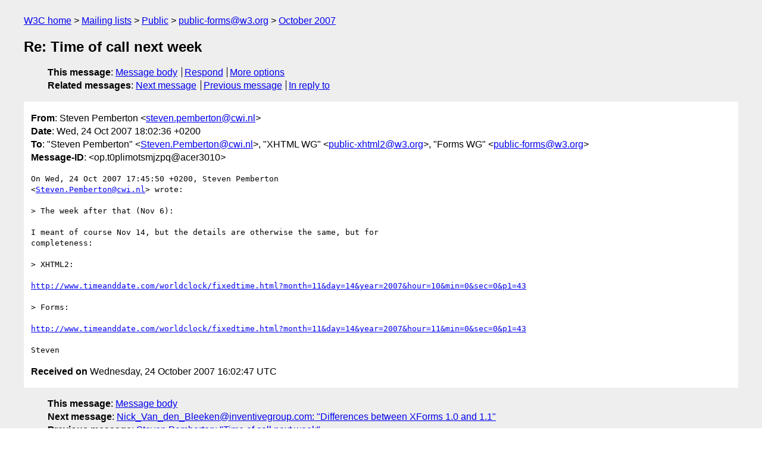

--- FILE ---
content_type: text/html
request_url: https://lists.w3.org/Archives/Public/public-forms/2007Oct/0111.html
body_size: 1589
content:
<!DOCTYPE html>
<html xmlns="http://www.w3.org/1999/xhtml" lang="en">
<head>
<meta charset="iso-8859-15" />
<meta name="viewport" content="width=device-width, initial-scale=1" />
<meta name="generator" content="hypermail 3.0.0, see https://github.com/hypermail-project/hypermail/" />
<title>Re: Time of call next week from Steven Pemberton on 2007-10-24 (public-forms@w3.org from October 2007)</title>
<meta name="Author" content="Steven Pemberton (steven.pemberton&#x40;&#0099;&#0119;&#0105;&#0046;&#0110;&#0108;)" />
<meta name="Subject" content="Re: Time of call next week" />
<meta name="Date" content="2007-10-24" />
<link rel="stylesheet" title="Normal view" href="/assets/styles/public.css" />
<link rel="help" href="/Help/" />
<link rel="start" href="../" title="public-forms@w3.org archives" />
<script defer="defer" src="/assets/js/archives.js"></script>
</head>
<body class="message">
<header class="head">
<nav class="breadcrumb" id="upper">
  <ul>
    <li><a href="https://www.w3.org/">W3C home</a></li>
    <li><a href="/">Mailing lists</a></li>
    <li><a href="../../">Public</a></li>
    <li><a href="../" rel="start">public-forms@w3.org</a></li>
    <li><a href="./" rel="contents">October 2007</a></li>
  </ul>
</nav>
<h1>Re: Time of call next week</h1>
<!-- received="Wed Oct 24 16:02:47 2007" -->
<!-- isoreceived="20071024160247" -->
<!-- sent="Wed, 24 Oct 2007 18:02:36 +0200" -->
<!-- isosent="20071024160236" -->
<!-- name="Steven Pemberton" -->
<!-- email="steven.pemberton&#x40;&#0099;&#0119;&#0105;&#0046;&#0110;&#0108;" -->
<!-- subject="Re: Time of call next week" -->
<!-- id="op.t0plimotsmjzpq@acer3010" -->
<!-- charset="iso-8859-15" -->
<!-- inreplyto="op.t0pkqomtsmjzpq&#64;acer3010" -->
<!-- expires="-1" -->
<nav id="navbar">
<ul class="links hmenu_container">
<li>
<span class="heading">This message</span>: <ul class="hmenu"><li><a href="#start" id="options1">Message body</a></li>
<li><a href="mailto:public-forms&#x40;&#0119;&#0051;&#0046;&#0111;&#0114;&#0103;?Subject=Re%3A%20Time%20of%20call%20next%20week&amp;In-Reply-To=%3Cop.t0plimotsmjzpq%40acer3010%3E&amp;References=%3Cop.t0plimotsmjzpq%40acer3010%3E">Respond</a></li>
<li><a href="#options3">More options</a></li>
</ul></li>
<li>
<span class="heading">Related messages</span>: <ul class="hmenu">
<!-- unext="start" -->
<li><a href="0112.html">Next message</a></li>
<li><a href="0110.html">Previous message</a></li>
<li><a href="0110.html">In reply to</a></li>
<!-- unextthread="start" -->
<!-- ureply="end" -->
</ul></li>
</ul>
</nav>
</header>
<!-- body="start" -->
<main class="mail">
<ul class="headers" aria-label="message headers">
<li><span class="from">
<span class="heading">From</span>: Steven Pemberton &lt;<a href="mailto:steven.pemberton&#x40;&#0099;&#0119;&#0105;&#0046;&#0110;&#0108;?Subject=Re%3A%20Time%20of%20call%20next%20week&amp;In-Reply-To=%3Cop.t0plimotsmjzpq%40acer3010%3E&amp;References=%3Cop.t0plimotsmjzpq%40acer3010%3E">steven.pemberton&#x40;&#0099;&#0119;&#0105;&#0046;&#0110;&#0108;</a>&gt;
</span></li>
<li><span class="date"><span class="heading">Date</span>: Wed, 24 Oct 2007 18:02:36 +0200</span></li>
<li><span class="to"><span class="heading">To</span>: &quot;Steven Pemberton&quot; &lt;<a href="mailto:Steven.Pemberton&#x40;&#0099;&#0119;&#0105;&#0046;&#0110;&#0108;?Subject=Re%3A%20Time%20of%20call%20next%20week&amp;In-Reply-To=%3Cop.t0plimotsmjzpq%40acer3010%3E&amp;References=%3Cop.t0plimotsmjzpq%40acer3010%3E">Steven.Pemberton&#x40;&#0099;&#0119;&#0105;&#0046;&#0110;&#0108;</a>&gt;, &quot;XHTML WG&quot; &lt;<a href="mailto:public-xhtml2&#x40;&#0119;&#0051;&#0046;&#0111;&#0114;&#0103;?Subject=Re%3A%20Time%20of%20call%20next%20week&amp;In-Reply-To=%3Cop.t0plimotsmjzpq%40acer3010%3E&amp;References=%3Cop.t0plimotsmjzpq%40acer3010%3E">public-xhtml2&#x40;&#0119;&#0051;&#0046;&#0111;&#0114;&#0103;</a>&gt;, &quot;Forms WG&quot; &lt;<a href="mailto:public-forms&#x40;&#0119;&#0051;&#0046;&#0111;&#0114;&#0103;?Subject=Re%3A%20Time%20of%20call%20next%20week&amp;In-Reply-To=%3Cop.t0plimotsmjzpq%40acer3010%3E&amp;References=%3Cop.t0plimotsmjzpq%40acer3010%3E">public-forms&#x40;&#0119;&#0051;&#0046;&#0111;&#0114;&#0103;</a>&gt;
</span></li>
<li><span class="message-id"><span class="heading">Message-ID</span>: &lt;op.t0plimotsmjzpq&#x40;&#0097;&#0099;&#0101;&#0114;&#0051;&#0048;&#0049;&#0048;&gt;
</span></li>
</ul>
<pre id="start" class="body">
On Wed, 24 Oct 2007 17:45:50 +0200, Steven Pemberton  
&lt;<a href="mailto:Steven.Pemberton&#x40;&#0099;&#0119;&#0105;&#0046;&#0110;&#0108;?Subject=Re%3A%20Time%20of%20call%20next%20week&amp;In-Reply-To=%3Cop.t0plimotsmjzpq%40acer3010%3E&amp;References=%3Cop.t0plimotsmjzpq%40acer3010%3E">Steven.Pemberton&#x40;&#0099;&#0119;&#0105;&#0046;&#0110;&#0108;</a>&gt; wrote:

&gt; The week after that (Nov 6):

I meant of course Nov 14, but the details are otherwise the same, but for  
completeness:

&gt; XHTML2:

<a href="http://www.timeanddate.com/worldclock/fixedtime.html?month=11&amp;day=14&amp;year=2007&amp;hour=10&amp;min=0&amp;sec=0&amp;p1=43">http://www.timeanddate.com/worldclock/fixedtime.html?month=11&amp;day=14&amp;year=2007&amp;hour=10&amp;min=0&amp;sec=0&amp;p1=43</a>

&gt; Forms:

<a href="http://www.timeanddate.com/worldclock/fixedtime.html?month=11&amp;day=14&amp;year=2007&amp;hour=11&amp;min=0&amp;sec=0&amp;p1=43">http://www.timeanddate.com/worldclock/fixedtime.html?month=11&amp;day=14&amp;year=2007&amp;hour=11&amp;min=0&amp;sec=0&amp;p1=43</a>

Steven
</pre>
<p class="received"><span class="heading">Received on</span> Wednesday, 24 October 2007 16:02:47 UTC</p>
</main>
<!-- body="end" -->
<footer class="foot">
<nav id="navbarfoot">
<ul class="links hmenu_container">
<li><span class="heading">This message</span>: <span class="message_body"><a href="#start">Message body</a></span></li>
<!-- lnext="start" -->
<li><span class="heading">Next message</span>: <a href="0112.html">Nick_Van_den_Bleeken@inventivegroup.com: "Differences between XForms 1.0 and 1.1"</a></li>
<li><span class="heading">Previous message</span>: <a href="0110.html">Steven Pemberton: "Time of call next week"</a></li>
<li><span class="heading">In reply to</span>: <a href="0110.html">Steven Pemberton: "Time of call next week"</a></li>
<!-- lnextthread="start" -->
<!-- lreply="end" -->
</ul>
<ul class="links hmenu_container">
<li id="options3"><span class="heading">Mail actions</span>: <ul class="hmenu"><li><a href="mailto:public-forms&#x40;&#0119;&#0051;&#0046;&#0111;&#0114;&#0103;?Subject=Re%3A%20Time%20of%20call%20next%20week&amp;In-Reply-To=%3Cop.t0plimotsmjzpq%40acer3010%3E&amp;References=%3Cop.t0plimotsmjzpq%40acer3010%3E">respond to this message</a></li>
<li><a href="mailto:public-forms&#x40;&#0119;&#0051;&#0046;&#0111;&#0114;&#0103;">mail a new topic</a></li></ul></li>
<li><span class="heading">Contemporary messages sorted</span>: <ul class="hmenu"><li><a href="index.html#msg111">by date</a></li>
<li><a href="thread.html#msg111">by thread</a></li>
<li><a href="subject.html#msg111">by subject</a></li>
<li><a href="author.html#msg111">by author</a></li>
</ul></li>
<li><span class="heading">Help</span>: <ul class="hmenu">
    <li><a href="/Help/" rel="help">how to use the archives</a></li>
    <li><a href="https://www.w3.org/Search/Mail/Public/search?type-index=public-forms&amp;index-type=t">search the archives</a></li>
</ul>
</li>
</ul>
</nav>
<!-- trailer="footer" -->
<p class="colophon">
This archive was generated by <a href="https://github.com/hypermail-project/hypermail/">hypermail 3.0.0</a>: Thursday, 13 July 2023 17:45:13 UTC
</p>
</footer>
</body>
</html>
